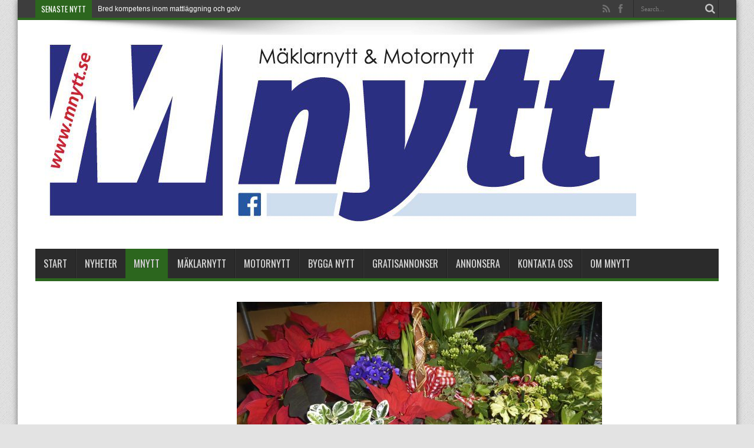

--- FILE ---
content_type: text/html; charset=UTF-8
request_url: https://mnytt.se/2014/12/10/julens-blomsterprakt-star-for-dorren/
body_size: 13319
content:
<!DOCTYPE html>
<html lang="sv-SE" prefix="og: http://ogp.me/ns#">
<head>
<meta charset="UTF-8" />
<link rel="profile" href="https://gmpg.org/xfn/11" />
<link rel="pingback" href="https://mnytt.se/xmlrpc.php" />
<meta name='robots' content='index, follow, max-image-preview:large, max-snippet:-1, max-video-preview:-1' />

	<!-- This site is optimized with the Yoast SEO plugin v21.2 - https://yoast.com/wordpress/plugins/seo/ -->
	<title>Julens blomsterprakt står för dörren &#187; mnytt.se</title>
	<link rel="canonical" href="https://mnytt.se/2014/12/10/julens-blomsterprakt-star-for-dorren/" />
	<meta property="og:locale" content="sv_SE" />
	<meta property="og:type" content="article" />
	<meta property="og:title" content="Julens blomsterprakt står för dörren &#187; mnytt.se" />
	<meta property="og:description" content="Nu råder full verksamhet hos Brickegårdens Växter. Gunilla Nyberg och Sivert Kallbäck, förbereder nu sin adertonde julrusch tillsammans.   Sivert lägger stor vikt vid att köpa hem det allra bästa som går att få i blomväg. Sen ligger ansvaret på Gunilla som med säker hand tillverkar alla grupper från grunden. Beställningarna är många, men det ..." />
	<meta property="og:url" content="https://mnytt.se/2014/12/10/julens-blomsterprakt-star-for-dorren/" />
	<meta property="og:site_name" content="mnytt.se" />
	<meta property="article:publisher" content="https://www.facebook.com/mnytt.se/" />
	<meta property="article:published_time" content="2014-12-10T07:44:54+00:00" />
	<meta property="og:image" content="https://mnytt.se/wp-content/uploads/2017/06/Br2-1.jpg" />
	<meta property="og:image:width" content="1969" />
	<meta property="og:image:height" content="1130" />
	<meta property="og:image:type" content="image/jpeg" />
	<meta name="author" content="alex" />
	<meta name="twitter:card" content="summary_large_image" />
	<meta name="twitter:label1" content="Skriven av" />
	<meta name="twitter:data1" content="alex" />
	<script type="application/ld+json" class="yoast-schema-graph">{"@context":"https://schema.org","@graph":[{"@type":"Article","@id":"https://mnytt.se/2014/12/10/julens-blomsterprakt-star-for-dorren/#article","isPartOf":{"@id":"https://mnytt.se/2014/12/10/julens-blomsterprakt-star-for-dorren/"},"author":{"name":"alex","@id":"https://mnytt.se/#/schema/person/79c43f0e285d4a7a1f7d47674a0eeede"},"headline":"Julens blomsterprakt står för dörren","datePublished":"2014-12-10T07:44:54+00:00","dateModified":"2014-12-10T07:44:54+00:00","mainEntityOfPage":{"@id":"https://mnytt.se/2014/12/10/julens-blomsterprakt-star-for-dorren/"},"wordCount":102,"commentCount":0,"publisher":{"@id":"https://mnytt.se/#organization"},"image":{"@id":"https://mnytt.se/2014/12/10/julens-blomsterprakt-star-for-dorren/#primaryimage"},"thumbnailUrl":"https://mnytt.se/wp-content/uploads/2017/06/Br2-1.jpg","articleSection":["Gröna Guiden","Mnytt"],"inLanguage":"sv-SE","potentialAction":[{"@type":"CommentAction","name":"Comment","target":["https://mnytt.se/2014/12/10/julens-blomsterprakt-star-for-dorren/#respond"]}]},{"@type":"WebPage","@id":"https://mnytt.se/2014/12/10/julens-blomsterprakt-star-for-dorren/","url":"https://mnytt.se/2014/12/10/julens-blomsterprakt-star-for-dorren/","name":"Julens blomsterprakt står för dörren &#187; mnytt.se","isPartOf":{"@id":"https://mnytt.se/#website"},"primaryImageOfPage":{"@id":"https://mnytt.se/2014/12/10/julens-blomsterprakt-star-for-dorren/#primaryimage"},"image":{"@id":"https://mnytt.se/2014/12/10/julens-blomsterprakt-star-for-dorren/#primaryimage"},"thumbnailUrl":"https://mnytt.se/wp-content/uploads/2017/06/Br2-1.jpg","datePublished":"2014-12-10T07:44:54+00:00","dateModified":"2014-12-10T07:44:54+00:00","breadcrumb":{"@id":"https://mnytt.se/2014/12/10/julens-blomsterprakt-star-for-dorren/#breadcrumb"},"inLanguage":"sv-SE","potentialAction":[{"@type":"ReadAction","target":["https://mnytt.se/2014/12/10/julens-blomsterprakt-star-for-dorren/"]}]},{"@type":"ImageObject","inLanguage":"sv-SE","@id":"https://mnytt.se/2014/12/10/julens-blomsterprakt-star-for-dorren/#primaryimage","url":"https://mnytt.se/wp-content/uploads/2017/06/Br2-1.jpg","contentUrl":"https://mnytt.se/wp-content/uploads/2017/06/Br2-1.jpg","width":1969,"height":1130},{"@type":"BreadcrumbList","@id":"https://mnytt.se/2014/12/10/julens-blomsterprakt-star-for-dorren/#breadcrumb","itemListElement":[{"@type":"ListItem","position":1,"name":"Home","item":"https://mnytt.se/"},{"@type":"ListItem","position":2,"name":"Julens blomsterprakt står för dörren"}]},{"@type":"WebSite","@id":"https://mnytt.se/#website","url":"https://mnytt.se/","name":"mnytt.se","description":"Mäklarnytt och Motornytt","publisher":{"@id":"https://mnytt.se/#organization"},"potentialAction":[{"@type":"SearchAction","target":{"@type":"EntryPoint","urlTemplate":"https://mnytt.se/?s={search_term_string}"},"query-input":"required name=search_term_string"}],"inLanguage":"sv-SE"},{"@type":"Organization","@id":"https://mnytt.se/#organization","name":"Mäklarnytt & Motornytt","url":"https://mnytt.se/","logo":{"@type":"ImageObject","inLanguage":"sv-SE","@id":"https://mnytt.se/#/schema/logo/image/","url":"https://mnytt.se/wp-content/uploads/2017/06/cropped-cropped-MNYTT_loggo61.jpg","contentUrl":"https://mnytt.se/wp-content/uploads/2017/06/cropped-cropped-MNYTT_loggo61.jpg","width":1020,"height":328,"caption":"Mäklarnytt & Motornytt"},"image":{"@id":"https://mnytt.se/#/schema/logo/image/"},"sameAs":["https://www.facebook.com/mnytt.se/"]},{"@type":"Person","@id":"https://mnytt.se/#/schema/person/79c43f0e285d4a7a1f7d47674a0eeede","name":"alex","image":{"@type":"ImageObject","inLanguage":"sv-SE","@id":"https://mnytt.se/#/schema/person/image/","url":"https://secure.gravatar.com/avatar/76de85f9ba130ca4493dc2bd4b843e63?s=96&d=mm&r=g","contentUrl":"https://secure.gravatar.com/avatar/76de85f9ba130ca4493dc2bd4b843e63?s=96&d=mm&r=g","caption":"alex"}}]}</script>
	<!-- / Yoast SEO plugin. -->


<link rel='dns-prefetch' href='//fonts.googleapis.com' />
<link rel="alternate" type="application/rss+xml" title="mnytt.se &raquo; Webbflöde" href="https://mnytt.se/feed/" />
<link rel="alternate" type="application/rss+xml" title="mnytt.se &raquo; kommentarsflöde" href="https://mnytt.se/comments/feed/" />
<link rel="alternate" type="application/rss+xml" title="mnytt.se &raquo; Julens blomsterprakt står för dörren kommentarsflöde" href="https://mnytt.se/2014/12/10/julens-blomsterprakt-star-for-dorren/feed/" />
		<!-- This site uses the Google Analytics by ExactMetrics plugin v7.19 - Using Analytics tracking - https://www.exactmetrics.com/ -->
		<!-- Note: ExactMetrics is not currently configured on this site. The site owner needs to authenticate with Google Analytics in the ExactMetrics settings panel. -->
					<!-- No tracking code set -->
				<!-- / Google Analytics by ExactMetrics -->
		<script type="text/javascript">
window._wpemojiSettings = {"baseUrl":"https:\/\/s.w.org\/images\/core\/emoji\/14.0.0\/72x72\/","ext":".png","svgUrl":"https:\/\/s.w.org\/images\/core\/emoji\/14.0.0\/svg\/","svgExt":".svg","source":{"concatemoji":"https:\/\/mnytt.se\/wp-includes\/js\/wp-emoji-release.min.js"}};
/*! This file is auto-generated */
!function(i,n){var o,s,e;function c(e){try{var t={supportTests:e,timestamp:(new Date).valueOf()};sessionStorage.setItem(o,JSON.stringify(t))}catch(e){}}function p(e,t,n){e.clearRect(0,0,e.canvas.width,e.canvas.height),e.fillText(t,0,0);var t=new Uint32Array(e.getImageData(0,0,e.canvas.width,e.canvas.height).data),r=(e.clearRect(0,0,e.canvas.width,e.canvas.height),e.fillText(n,0,0),new Uint32Array(e.getImageData(0,0,e.canvas.width,e.canvas.height).data));return t.every(function(e,t){return e===r[t]})}function u(e,t,n){switch(t){case"flag":return n(e,"\ud83c\udff3\ufe0f\u200d\u26a7\ufe0f","\ud83c\udff3\ufe0f\u200b\u26a7\ufe0f")?!1:!n(e,"\ud83c\uddfa\ud83c\uddf3","\ud83c\uddfa\u200b\ud83c\uddf3")&&!n(e,"\ud83c\udff4\udb40\udc67\udb40\udc62\udb40\udc65\udb40\udc6e\udb40\udc67\udb40\udc7f","\ud83c\udff4\u200b\udb40\udc67\u200b\udb40\udc62\u200b\udb40\udc65\u200b\udb40\udc6e\u200b\udb40\udc67\u200b\udb40\udc7f");case"emoji":return!n(e,"\ud83e\udef1\ud83c\udffb\u200d\ud83e\udef2\ud83c\udfff","\ud83e\udef1\ud83c\udffb\u200b\ud83e\udef2\ud83c\udfff")}return!1}function f(e,t,n){var r="undefined"!=typeof WorkerGlobalScope&&self instanceof WorkerGlobalScope?new OffscreenCanvas(300,150):i.createElement("canvas"),a=r.getContext("2d",{willReadFrequently:!0}),o=(a.textBaseline="top",a.font="600 32px Arial",{});return e.forEach(function(e){o[e]=t(a,e,n)}),o}function t(e){var t=i.createElement("script");t.src=e,t.defer=!0,i.head.appendChild(t)}"undefined"!=typeof Promise&&(o="wpEmojiSettingsSupports",s=["flag","emoji"],n.supports={everything:!0,everythingExceptFlag:!0},e=new Promise(function(e){i.addEventListener("DOMContentLoaded",e,{once:!0})}),new Promise(function(t){var n=function(){try{var e=JSON.parse(sessionStorage.getItem(o));if("object"==typeof e&&"number"==typeof e.timestamp&&(new Date).valueOf()<e.timestamp+604800&&"object"==typeof e.supportTests)return e.supportTests}catch(e){}return null}();if(!n){if("undefined"!=typeof Worker&&"undefined"!=typeof OffscreenCanvas&&"undefined"!=typeof URL&&URL.createObjectURL&&"undefined"!=typeof Blob)try{var e="postMessage("+f.toString()+"("+[JSON.stringify(s),u.toString(),p.toString()].join(",")+"));",r=new Blob([e],{type:"text/javascript"}),a=new Worker(URL.createObjectURL(r),{name:"wpTestEmojiSupports"});return void(a.onmessage=function(e){c(n=e.data),a.terminate(),t(n)})}catch(e){}c(n=f(s,u,p))}t(n)}).then(function(e){for(var t in e)n.supports[t]=e[t],n.supports.everything=n.supports.everything&&n.supports[t],"flag"!==t&&(n.supports.everythingExceptFlag=n.supports.everythingExceptFlag&&n.supports[t]);n.supports.everythingExceptFlag=n.supports.everythingExceptFlag&&!n.supports.flag,n.DOMReady=!1,n.readyCallback=function(){n.DOMReady=!0}}).then(function(){return e}).then(function(){var e;n.supports.everything||(n.readyCallback(),(e=n.source||{}).concatemoji?t(e.concatemoji):e.wpemoji&&e.twemoji&&(t(e.twemoji),t(e.wpemoji)))}))}((window,document),window._wpemojiSettings);
</script>
<!-- mnytt.se is managing ads with Advanced Ads --><script id="area8-ready">
			window.advanced_ads_ready=function(e,a){a=a||"complete";var d=function(e){return"interactive"===a?"loading"!==e:"complete"===e};d(document.readyState)?e():document.addEventListener("readystatechange",(function(a){d(a.target.readyState)&&e()}),{once:"interactive"===a})},window.advanced_ads_ready_queue=window.advanced_ads_ready_queue||[];		</script>
		<style type="text/css">
img.wp-smiley,
img.emoji {
	display: inline !important;
	border: none !important;
	box-shadow: none !important;
	height: 1em !important;
	width: 1em !important;
	margin: 0 0.07em !important;
	vertical-align: -0.1em !important;
	background: none !important;
	padding: 0 !important;
}
</style>
	<link rel='stylesheet' id='wp-block-library-css' href='https://mnytt.se/wp-includes/css/dist/block-library/style.min.css' type='text/css' media='all' />
<style id='classic-theme-styles-inline-css' type='text/css'>
/*! This file is auto-generated */
.wp-block-button__link{color:#fff;background-color:#32373c;border-radius:9999px;box-shadow:none;text-decoration:none;padding:calc(.667em + 2px) calc(1.333em + 2px);font-size:1.125em}.wp-block-file__button{background:#32373c;color:#fff;text-decoration:none}
</style>
<style id='global-styles-inline-css' type='text/css'>
body{--wp--preset--color--black: #000000;--wp--preset--color--cyan-bluish-gray: #abb8c3;--wp--preset--color--white: #ffffff;--wp--preset--color--pale-pink: #f78da7;--wp--preset--color--vivid-red: #cf2e2e;--wp--preset--color--luminous-vivid-orange: #ff6900;--wp--preset--color--luminous-vivid-amber: #fcb900;--wp--preset--color--light-green-cyan: #7bdcb5;--wp--preset--color--vivid-green-cyan: #00d084;--wp--preset--color--pale-cyan-blue: #8ed1fc;--wp--preset--color--vivid-cyan-blue: #0693e3;--wp--preset--color--vivid-purple: #9b51e0;--wp--preset--gradient--vivid-cyan-blue-to-vivid-purple: linear-gradient(135deg,rgba(6,147,227,1) 0%,rgb(155,81,224) 100%);--wp--preset--gradient--light-green-cyan-to-vivid-green-cyan: linear-gradient(135deg,rgb(122,220,180) 0%,rgb(0,208,130) 100%);--wp--preset--gradient--luminous-vivid-amber-to-luminous-vivid-orange: linear-gradient(135deg,rgba(252,185,0,1) 0%,rgba(255,105,0,1) 100%);--wp--preset--gradient--luminous-vivid-orange-to-vivid-red: linear-gradient(135deg,rgba(255,105,0,1) 0%,rgb(207,46,46) 100%);--wp--preset--gradient--very-light-gray-to-cyan-bluish-gray: linear-gradient(135deg,rgb(238,238,238) 0%,rgb(169,184,195) 100%);--wp--preset--gradient--cool-to-warm-spectrum: linear-gradient(135deg,rgb(74,234,220) 0%,rgb(151,120,209) 20%,rgb(207,42,186) 40%,rgb(238,44,130) 60%,rgb(251,105,98) 80%,rgb(254,248,76) 100%);--wp--preset--gradient--blush-light-purple: linear-gradient(135deg,rgb(255,206,236) 0%,rgb(152,150,240) 100%);--wp--preset--gradient--blush-bordeaux: linear-gradient(135deg,rgb(254,205,165) 0%,rgb(254,45,45) 50%,rgb(107,0,62) 100%);--wp--preset--gradient--luminous-dusk: linear-gradient(135deg,rgb(255,203,112) 0%,rgb(199,81,192) 50%,rgb(65,88,208) 100%);--wp--preset--gradient--pale-ocean: linear-gradient(135deg,rgb(255,245,203) 0%,rgb(182,227,212) 50%,rgb(51,167,181) 100%);--wp--preset--gradient--electric-grass: linear-gradient(135deg,rgb(202,248,128) 0%,rgb(113,206,126) 100%);--wp--preset--gradient--midnight: linear-gradient(135deg,rgb(2,3,129) 0%,rgb(40,116,252) 100%);--wp--preset--font-size--small: 13px;--wp--preset--font-size--medium: 20px;--wp--preset--font-size--large: 36px;--wp--preset--font-size--x-large: 42px;--wp--preset--spacing--20: 0.44rem;--wp--preset--spacing--30: 0.67rem;--wp--preset--spacing--40: 1rem;--wp--preset--spacing--50: 1.5rem;--wp--preset--spacing--60: 2.25rem;--wp--preset--spacing--70: 3.38rem;--wp--preset--spacing--80: 5.06rem;--wp--preset--shadow--natural: 6px 6px 9px rgba(0, 0, 0, 0.2);--wp--preset--shadow--deep: 12px 12px 50px rgba(0, 0, 0, 0.4);--wp--preset--shadow--sharp: 6px 6px 0px rgba(0, 0, 0, 0.2);--wp--preset--shadow--outlined: 6px 6px 0px -3px rgba(255, 255, 255, 1), 6px 6px rgba(0, 0, 0, 1);--wp--preset--shadow--crisp: 6px 6px 0px rgba(0, 0, 0, 1);}:where(.is-layout-flex){gap: 0.5em;}:where(.is-layout-grid){gap: 0.5em;}body .is-layout-flow > .alignleft{float: left;margin-inline-start: 0;margin-inline-end: 2em;}body .is-layout-flow > .alignright{float: right;margin-inline-start: 2em;margin-inline-end: 0;}body .is-layout-flow > .aligncenter{margin-left: auto !important;margin-right: auto !important;}body .is-layout-constrained > .alignleft{float: left;margin-inline-start: 0;margin-inline-end: 2em;}body .is-layout-constrained > .alignright{float: right;margin-inline-start: 2em;margin-inline-end: 0;}body .is-layout-constrained > .aligncenter{margin-left: auto !important;margin-right: auto !important;}body .is-layout-constrained > :where(:not(.alignleft):not(.alignright):not(.alignfull)){max-width: var(--wp--style--global--content-size);margin-left: auto !important;margin-right: auto !important;}body .is-layout-constrained > .alignwide{max-width: var(--wp--style--global--wide-size);}body .is-layout-flex{display: flex;}body .is-layout-flex{flex-wrap: wrap;align-items: center;}body .is-layout-flex > *{margin: 0;}body .is-layout-grid{display: grid;}body .is-layout-grid > *{margin: 0;}:where(.wp-block-columns.is-layout-flex){gap: 2em;}:where(.wp-block-columns.is-layout-grid){gap: 2em;}:where(.wp-block-post-template.is-layout-flex){gap: 1.25em;}:where(.wp-block-post-template.is-layout-grid){gap: 1.25em;}.has-black-color{color: var(--wp--preset--color--black) !important;}.has-cyan-bluish-gray-color{color: var(--wp--preset--color--cyan-bluish-gray) !important;}.has-white-color{color: var(--wp--preset--color--white) !important;}.has-pale-pink-color{color: var(--wp--preset--color--pale-pink) !important;}.has-vivid-red-color{color: var(--wp--preset--color--vivid-red) !important;}.has-luminous-vivid-orange-color{color: var(--wp--preset--color--luminous-vivid-orange) !important;}.has-luminous-vivid-amber-color{color: var(--wp--preset--color--luminous-vivid-amber) !important;}.has-light-green-cyan-color{color: var(--wp--preset--color--light-green-cyan) !important;}.has-vivid-green-cyan-color{color: var(--wp--preset--color--vivid-green-cyan) !important;}.has-pale-cyan-blue-color{color: var(--wp--preset--color--pale-cyan-blue) !important;}.has-vivid-cyan-blue-color{color: var(--wp--preset--color--vivid-cyan-blue) !important;}.has-vivid-purple-color{color: var(--wp--preset--color--vivid-purple) !important;}.has-black-background-color{background-color: var(--wp--preset--color--black) !important;}.has-cyan-bluish-gray-background-color{background-color: var(--wp--preset--color--cyan-bluish-gray) !important;}.has-white-background-color{background-color: var(--wp--preset--color--white) !important;}.has-pale-pink-background-color{background-color: var(--wp--preset--color--pale-pink) !important;}.has-vivid-red-background-color{background-color: var(--wp--preset--color--vivid-red) !important;}.has-luminous-vivid-orange-background-color{background-color: var(--wp--preset--color--luminous-vivid-orange) !important;}.has-luminous-vivid-amber-background-color{background-color: var(--wp--preset--color--luminous-vivid-amber) !important;}.has-light-green-cyan-background-color{background-color: var(--wp--preset--color--light-green-cyan) !important;}.has-vivid-green-cyan-background-color{background-color: var(--wp--preset--color--vivid-green-cyan) !important;}.has-pale-cyan-blue-background-color{background-color: var(--wp--preset--color--pale-cyan-blue) !important;}.has-vivid-cyan-blue-background-color{background-color: var(--wp--preset--color--vivid-cyan-blue) !important;}.has-vivid-purple-background-color{background-color: var(--wp--preset--color--vivid-purple) !important;}.has-black-border-color{border-color: var(--wp--preset--color--black) !important;}.has-cyan-bluish-gray-border-color{border-color: var(--wp--preset--color--cyan-bluish-gray) !important;}.has-white-border-color{border-color: var(--wp--preset--color--white) !important;}.has-pale-pink-border-color{border-color: var(--wp--preset--color--pale-pink) !important;}.has-vivid-red-border-color{border-color: var(--wp--preset--color--vivid-red) !important;}.has-luminous-vivid-orange-border-color{border-color: var(--wp--preset--color--luminous-vivid-orange) !important;}.has-luminous-vivid-amber-border-color{border-color: var(--wp--preset--color--luminous-vivid-amber) !important;}.has-light-green-cyan-border-color{border-color: var(--wp--preset--color--light-green-cyan) !important;}.has-vivid-green-cyan-border-color{border-color: var(--wp--preset--color--vivid-green-cyan) !important;}.has-pale-cyan-blue-border-color{border-color: var(--wp--preset--color--pale-cyan-blue) !important;}.has-vivid-cyan-blue-border-color{border-color: var(--wp--preset--color--vivid-cyan-blue) !important;}.has-vivid-purple-border-color{border-color: var(--wp--preset--color--vivid-purple) !important;}.has-vivid-cyan-blue-to-vivid-purple-gradient-background{background: var(--wp--preset--gradient--vivid-cyan-blue-to-vivid-purple) !important;}.has-light-green-cyan-to-vivid-green-cyan-gradient-background{background: var(--wp--preset--gradient--light-green-cyan-to-vivid-green-cyan) !important;}.has-luminous-vivid-amber-to-luminous-vivid-orange-gradient-background{background: var(--wp--preset--gradient--luminous-vivid-amber-to-luminous-vivid-orange) !important;}.has-luminous-vivid-orange-to-vivid-red-gradient-background{background: var(--wp--preset--gradient--luminous-vivid-orange-to-vivid-red) !important;}.has-very-light-gray-to-cyan-bluish-gray-gradient-background{background: var(--wp--preset--gradient--very-light-gray-to-cyan-bluish-gray) !important;}.has-cool-to-warm-spectrum-gradient-background{background: var(--wp--preset--gradient--cool-to-warm-spectrum) !important;}.has-blush-light-purple-gradient-background{background: var(--wp--preset--gradient--blush-light-purple) !important;}.has-blush-bordeaux-gradient-background{background: var(--wp--preset--gradient--blush-bordeaux) !important;}.has-luminous-dusk-gradient-background{background: var(--wp--preset--gradient--luminous-dusk) !important;}.has-pale-ocean-gradient-background{background: var(--wp--preset--gradient--pale-ocean) !important;}.has-electric-grass-gradient-background{background: var(--wp--preset--gradient--electric-grass) !important;}.has-midnight-gradient-background{background: var(--wp--preset--gradient--midnight) !important;}.has-small-font-size{font-size: var(--wp--preset--font-size--small) !important;}.has-medium-font-size{font-size: var(--wp--preset--font-size--medium) !important;}.has-large-font-size{font-size: var(--wp--preset--font-size--large) !important;}.has-x-large-font-size{font-size: var(--wp--preset--font-size--x-large) !important;}
.wp-block-navigation a:where(:not(.wp-element-button)){color: inherit;}
:where(.wp-block-post-template.is-layout-flex){gap: 1.25em;}:where(.wp-block-post-template.is-layout-grid){gap: 1.25em;}
:where(.wp-block-columns.is-layout-flex){gap: 2em;}:where(.wp-block-columns.is-layout-grid){gap: 2em;}
.wp-block-pullquote{font-size: 1.5em;line-height: 1.6;}
</style>
<link rel='stylesheet' id='SFSImainCss-css' href='https://mnytt.se/wp-content/plugins/ultimate-social-media-icons/css/sfsi-style.css' type='text/css' media='all' />
<link rel='stylesheet' id='wpcloudy-css' href='https://mnytt.se/wp-content/plugins/wp-cloudy/css/wpcloudy.min.css' type='text/css' media='all' />
<link rel='stylesheet' id='tie-style-css' href='https://mnytt.se/wp-content/themes/jarida/style.css' type='text/css' media='all' />
<link rel='stylesheet' id='Oswald-css' href='https://fonts.googleapis.com/css?family=Oswald%3Aregular%2C700&#038;subset=latin%2Clatin-ext' type='text/css' media='all' />
<script type='text/javascript' src='https://mnytt.se/wp-includes/js/jquery/jquery.min.js' id='jquery-core-js'></script>
<script type='text/javascript' src='https://mnytt.se/wp-includes/js/jquery/jquery-migrate.min.js' id='jquery-migrate-js'></script>
<script type='text/javascript' id='advanced-ads-advanced-js-js-extra'>
/* <![CDATA[ */
var advads_options = {"blog_id":"1","privacy":{"enabled":false,"state":"not_needed"}};
/* ]]> */
</script>
<script type='text/javascript' src='https://mnytt.se/wp-content/plugins/advanced-ads/public/assets/js/advanced.min.js' id='advanced-ads-advanced-js-js'></script>
<link rel="https://api.w.org/" href="https://mnytt.se/wp-json/" /><link rel="alternate" type="application/json" href="https://mnytt.se/wp-json/wp/v2/posts/3264" /><link rel="EditURI" type="application/rsd+xml" title="RSD" href="https://mnytt.se/xmlrpc.php?rsd" />
<link rel="alternate" type="application/json+oembed" href="https://mnytt.se/wp-json/oembed/1.0/embed?url=https%3A%2F%2Fmnytt.se%2F2014%2F12%2F10%2Fjulens-blomsterprakt-star-for-dorren%2F" />
<link rel="alternate" type="text/xml+oembed" href="https://mnytt.se/wp-json/oembed/1.0/embed?url=https%3A%2F%2Fmnytt.se%2F2014%2F12%2F10%2Fjulens-blomsterprakt-star-for-dorren%2F&#038;format=xml" />
<meta name="follow.[base64]" content="RFBVVCzJCNZcPyWawL3w"/><script type="text/javascript">
		var advadsCfpQueue = [];
		var advadsCfpAd = function( adID ){
			if ( 'undefined' == typeof advadsProCfp ) { advadsCfpQueue.push( adID ) } else { advadsProCfp.addElement( adID ) }
		};
		</script>
		<link rel="shortcut icon" href="https://mnytt.se/wp-content/uploads/2017/06/favicon.ico" title="Favicon" /><!--[if IE]>
<script type="text/javascript">jQuery(document).ready(function (){ jQuery(".menu-item").has("ul").children("a").attr("aria-haspopup", "true");});</script>
<![endif]-->
<!--[if lt IE 9]>
<script src="https://mnytt.se/wp-content/themes/jarida/js/html5.js"></script>
<script src="https://mnytt.se/wp-content/themes/jarida/js/selectivizr-min.js"></script>
<![endif]-->
<!--[if IE 8]>
<link rel="stylesheet" type="text/css" media="all" href="https://mnytt.se/wp-content/themes/jarida/css/ie8.css" />
<![endif]-->
<meta http-equiv="X-UA-Compatible" content="IE=edge,chrome=1" />
<meta name="viewport" content="width=device-width, initial-scale=1, maximum-scale=1, user-scalable=no" />
<style type="text/css" media="screen">

body {
 background-color: #e3e3e3 !important;  background-image : url(https://mnytt.se/wp-content/themes/jarida/images/patterns/body-bg1.png);background-position: top center;
}
		#main-nav ul li.current-menu-item a,
	#main-nav ul li.current-menu-item a:hover,
	#main-nav ul li.current-menu-parent a,
	#main-nav ul li.current-menu-parent a:hover,
	#main-nav ul li.current-page-ancestor a,
	#main-nav ul li.current-page-ancestor a:hover,
	.pagination span.current,
	.ei-slider-thumbs li.ei-slider-element,
	.breaking-news span,
	.ei-title h2,h2.cat-box-title,
	a.more-link,.scroll-nav a,
	.flex-direction-nav a,
	.tagcloud a:hover,
	#tabbed-widget ul.tabs li.active a,
	.slider-caption h2, .full-width .content .slider-caption h2,
	.review-percentage .review-item span span,.review-final-score,
	.woocommerce span.onsale, .woocommerce-page span.onsale ,
	.woocommerce .widget_price_filter .ui-slider .ui-slider-handle, .woocommerce-page .widget_price_filter .ui-slider .ui-slider-handle,
	.button,a.button,#main-content input[type="submit"],#main-content input[type="submit"]:focus, span.onsale,
	.mejs-container .mejs-controls .mejs-time-rail .mejs-time-current,
	#reading-position-indicator {
		background-color:#cd2121 !important;
	}
	::-webkit-scrollbar-thumb{background-color:#cd2121 !important;}
	#main-nav,.top-nav {border-bottom-color: #cd2121;}
	.cat-box , .footer-bottom .container{border-top-color: #cd2121;}
a {
	color: #333333;	}
a:hover {
	color: #000000;	}
::-moz-selection { background: #595959;}
::selection { background: #595959; }
.top-nav, .top-nav ul ul {background-color:#3d3d3d;}
.top-nav ul li a , .top-nav ul ul a {
	color: #fcfcfc !important;	text-shadow: 0 1px 1px #3d3d3d !important;}
.top-nav ul li a:hover, .top-nav ul li:hover > a, .top-nav ul :hover > a , .top-nav ul li.current-menu-item a  {
	color: #ededed !important;	text-shadow: 0 1px 1px #595959 !important;}
#main-nav, #main-nav ul ul, #main-nav ul li.mega-menu .mega-menu-block {background-color:#2b2b2b !important;;}
#main-nav ul li a , #main-nav ul ul a , #main-nav ul.sub-menu a {
	color: #dbdbdb !important;	text-shadow: 0 1px 1px #474747 !important;}
#main-nav ul li a:hover, #main-nav ul li:hover > a, #main-nav ul :hover > a , #main-nav  ul ul li:hover > a, #main-nav  ul ul :hover > a  {
	color: #ffffff !important;	text-shadow: 0 1px 1px #000000 !important;}
#main-nav ul li.current-menu-item a  {
	color: #ffffff !important;	text-shadow: 0 1px 1px #000000 !important;}

	#main-nav ul li.current-menu-item a,
	#main-nav ul li.current-menu-item a:hover,
	#main-nav ul li.current-menu-parent a,
	#main-nav ul li.current-menu-parent a:hover,
	#main-nav ul li.current-page-ancestor a,
	#main-nav ul li.current-page-ancestor a:hover,
	.pagination span.current,
	.ei-slider-thumbs li.ei-slider-element,
	.breaking-news span,
	.ei-title h2,h2.cat-box-title,
	a.more-link,.scroll-nav a,
	.flex-direction-nav a,
	.tagcloud a:hover,
	#tabbed-widget ul.tabs li.active a,
	.slider-caption h2, .full-width .content .slider-caption h2,
	.review-percentage .review-item span span,.review-final-score,
	.woocommerce span.onsale, .woocommerce-page span.onsale ,
	.woocommerce .widget_price_filter .ui-slider .ui-slider-handle, .woocommerce-page .widget_price_filter .ui-slider .ui-slider-handle,
	.button,a.button,#main-content input[type="submit"],#main-content input[type="submit"]:focus, span.onsale,
	.mejs-container .mejs-controls .mejs-time-rail .mejs-time-current,
	#reading-position-indicator {
		background-color:#2c661e !important;
	}
	::-webkit-scrollbar-thumb{background-color:#2c661e !important;}
	#main-nav,.top-nav {border-bottom-color: #2c661e;}
	.cat-box , .footer-bottom .container{border-top-color: #2c661e;}
.page-title {
display: none;
}

</style>

<meta name="generator" content="Elementor 3.16.4; features: e_dom_optimization, e_optimized_assets_loading, e_optimized_css_loading, e_font_icon_svg, additional_custom_breakpoints; settings: css_print_method-external, google_font-enabled, font_display-auto">
</head>
<body data-rsssl=1 id="top" class="post-template-default single single-post postid-3264 single-format-standard sfsi_actvite_theme_default elementor-default elementor-kit-13998 aa-prefix-area8-">
	<div class="background-cover"></div>
	<div class="wrapper animated">
				<div class="top-nav fade-in animated1 head_brnews">
			<div class="container">
				<div class="search-block">
					<form method="get" id="searchform" action="https://mnytt.se/">
						<button class="search-button" type="submit" value="Search"></button>
						<input type="text" id="s" name="s" value="Search..." onfocus="if (this.value == 'Search...') {this.value = '';}" onblur="if (this.value == '') {this.value = 'Search...';}"  />
					</form>
				</div><!-- .search-block /-->
						<div class="social-icons icon_flat">
		<a class="tooldown" title="Rss" href="https://mnytt.se/feed/" target="_blank"><i class="tieicon-rss"></i></a><a class="tooldown" title="Facebook" href="https://www.facebook.com/MNytt-östra-Värmlands-största-mäklar-och-motortidning-239236126114215" target="_blank"><i class="tieicon-facebook"></i></a>	</div>


					
	<div class="breaking-news">
		<span>Senaste nytt</span>
				
					<ul>
							<li><a href="https://mnytt.se/2026/01/29/bred-kompetens-inom-mattlaggning-och-golv/" title="Bred kompetens inom mattläggning och golv">Bred kompetens inom mattläggning och golv</a></li>
							<li><a href="https://mnytt.se/2026/01/29/rymdsagans-foremal-kan-na-galaktiska-priser/" title="Rymdsagans föremål kan nå galaktiska priser">Rymdsagans föremål kan nå galaktiska priser</a></li>
							<li><a href="https://mnytt.se/2026/01/28/karlskogas-nya-forskola-ar-invigd/" title="Karlskogas nya förskola är invigd">Karlskogas nya förskola är invigd</a></li>
							<li><a href="https://mnytt.se/2026/01/27/kordelux-bjuder-pa-schlagershow-med-extra-allt/" title="Kördelux bjuder på schlagershow med extra allt">Kördelux bjuder på schlagershow med extra allt</a></li>
							<li><a href="https://mnytt.se/2026/01/22/filosofisk-konst-pa-galleri-kvadraten/" title="Filosofisk konst på Galleri Kvadraten">Filosofisk konst på Galleri Kvadraten</a></li>
							<li><a href="https://mnytt.se/2025/12/29/nyarskronika-det-blev-ett-kentar-igen/" title="Nyårskrönika: Det blev ett Kentår igen">Nyårskrönika: Det blev ett Kentår igen</a></li>
							<li><a href="https://mnytt.se/2025/12/11/kvinnojouren-redo-for-hogtiderna-for-manga-har-ar-det-basta-julen-nagonsin/" title="Kvinnojouren redo för högtiderna: ”För många här är det bästa julen någonsin”">Kvinnojouren redo för högtiderna: ”För många här är det bästa julen någonsin”</a></li>
							<li><a href="https://mnytt.se/2025/12/11/hoppas-hitta-ratt-person-for-att-driva-roser-plat-vidarefinns-stor-potential/" title="Hoppas hitta rätt person för att driva Roser &#038; Plåt vidare:&#8221;Finns stor potential&#8221;">Hoppas hitta rätt person för att driva Roser &#038; Plåt vidare:&#8221;Finns stor potential&#8221;</a></li>
						</ul>
					
						<script type="text/javascript">
			jQuery(document).ready(function(){
								jQuery('.breaking-news ul').innerfade({animationtype: 'fade', speed: 750 , timeout: 3500});
							});
		</script>
	</div> <!-- .breaking-news -->				
			</div>
		</div><!-- .top-menu /-->
		
		<div class="container">
		<header id="theme-header">
		<div class="header-content fade-in animated1">
			<div class="logo">
			<h2>								<a title="mnytt.se" href="https://mnytt.se/">
					<img src="https://mnytt.se/wp-content/uploads/2017/06/cropped-cropped-MNYTT_loggo61-1.jpg" alt="mnytt.se" /><strong>mnytt.se Mäklarnytt och Motornytt</strong>
				</a>
			</h2>			</div><!-- .logo /-->
<script type="text/javascript">
jQuery(document).ready(function($) {
	var retina = window.devicePixelRatio > 1 ? true : false;
	if(retina) {
       	jQuery('#theme-header .logo img').attr('src', 'https://mnytt.se/wp-content/uploads/2017/06/cropped-cropped-MNYTT_loggo61-1.jpg');
       	jQuery('#theme-header .logo img').attr('width', '120px');
       	jQuery('#theme-header .logo img').attr('height', '120px');
	}
});
</script>
						<div class="clear"></div>
		</div>
									<nav id="main-nav" class="fade-in animated2 fixed-enabled">
				<div class="container">
				<div class="main-menu"><ul id="menu-huvudmeny" class="menu"><li id="menu-item-5482" class="menu-item  menu-item-type-custom  menu-item-object-custom  menu-item-home"><a href="https://mnytt.se/">Start</a></li>
<li id="menu-item-5485" class="menu-item  menu-item-type-taxonomy  menu-item-object-category"><a href="https://mnytt.se/category/nyheter/">nyheter</a></li>
<li id="menu-item-5483" class="menu-item  menu-item-type-taxonomy  menu-item-object-category  current-post-ancestor  current-menu-parent  current-post-parent"><a href="https://mnytt.se/category/mnytt/">Mnytt</a></li>
<li id="menu-item-5486" class="menu-item  menu-item-type-taxonomy  menu-item-object-category"><a href="https://mnytt.se/category/maklarnytt/">Mäklarnytt</a></li>
<li id="menu-item-5484" class="menu-item  menu-item-type-taxonomy  menu-item-object-category"><a href="https://mnytt.se/category/motornytt/">Motornytt</a></li>
<li id="menu-item-5487" class="menu-item  menu-item-type-taxonomy  menu-item-object-category"><a href="https://mnytt.se/category/bygga-nytt/">Bygga Nytt</a></li>
<li id="menu-item-24309" class="menu-item  menu-item-type-post_type  menu-item-object-page"><a href="https://mnytt.se/gratisannonser/">Gratisannonser</a></li>
<li id="menu-item-24308" class="menu-item  menu-item-type-post_type  menu-item-object-page"><a href="https://mnytt.se/annonsera/">Annonsera</a></li>
<li id="menu-item-24311" class="menu-item  menu-item-type-post_type  menu-item-object-page"><a href="https://mnytt.se/kontakta-oss/">Kontakta oss</a></li>
<li id="menu-item-24310" class="menu-item  menu-item-type-post_type  menu-item-object-page"><a href="https://mnytt.se/om-mnytt/">Om Mnytt</a></li>
</ul></div>				</div>
			</nav><!-- .main-nav /-->
		</header><!-- #header /-->

	<div id="main-content" class="container fade-in animated3 sidebar-narrow-right">
<div class="content-wrap">
	<div class="content">
		
		
		
		
		<article id="the-post" class="post-listing post-3264 post type-post status-publish format-standard has-post-thumbnail hentry category-grona-guiden category-mnytt">
					<div class="single-post-thumb">
			 <img width="620" height="330" src="https://mnytt.se/wp-content/uploads/2017/06/Br2-1-620x330.jpg" class="attachment-slider size-slider wp-post-image" alt="" decoding="async" fetchpriority="high" srcset="https://mnytt.se/wp-content/uploads/2017/06/Br2-1-620x330.jpg 620w, https://mnytt.se/wp-content/uploads/2017/06/Br2-1-300x160.jpg 300w" sizes="(max-width: 620px) 100vw, 620px" />		</div>
		

			<div class="post-inner">
				<h1 class="name post-title entry-title" itemprop="itemReviewed" itemscope itemtype="http://schema.org/Thing"><span itemprop="name">Julens blomsterprakt står för dörren</span></h1>

						
<p class="post-meta">
	
	
		
	 <span class="tie-date">10 december, 2014</span>	
<span class="post-views">1,371 Views</span> </p>
<div class="clear"></div>
				<div class="entry">
					
					<p><strong>Nu råder full verksamhet hos Brickegårdens Växter. Gunilla Nyberg och Sivert Kallbäck, förbereder nu sin adertonde julrusch tillsammans.  </strong></p>
<p>Sivert lägger stor vikt vid att köpa hem det allra bästa som går att få i blomväg. Sen ligger ansvaret på Gunilla som med säker hand tillverkar alla grupper från grunden. Beställningarna är många, men det skall alltid finnas ett rikt utbud för kunderna att välja bland.</p>
<p><a href="https://www.mnytt.se/wp-content/uploads/2014/12/Br1.jpg"><img decoding="async" class="alignleft wp-image-1412 size-medium" src="https://www.mnytt.se/wp-content/uploads/2014/12/Br1-254x300.jpg" alt="Br1" width="254" height="300" /></a></p>
<p>&nbsp;</p>
<p>&nbsp;</p>
<p>&nbsp;</p>
<p>&nbsp;</p>
<p>&nbsp;</p>
<p>&nbsp;</p>
<p>&nbsp;</p>
<p>&nbsp;</p>
<p><em>av Marita Olén Widenberg</em></p>
<div class='sfsiaftrpstwpr'><div class='sfsi_responsive_icons sfsi-mouseOver-effect sfsi-mouseOver-effect-fade_in' style='display:block;margin-top:0px; margin-bottom: 0px; width:100%' data-icon-width-type='Fixed icon width' data-icon-width-size='160' data-edge-type='Round' data-edge-radius='5'  ><div class='sfsi_icons_container sfsi_responsive_without_counter_icons sfsi_small_button_container sfsi_icons_container_box_fixed_container ' style='width:auto; text-align:center;' ><a target='_blank' href='https://www.facebook.com/sharer/sharer.php?u=https%3A%2F%2Fmnytt.se%2F2014%2F12%2F10%2Fjulens-blomsterprakt-star-for-dorren%2F' style='display:inline-flex;text-align:center;margin-left:10px; ' class=sfsi_responsive_fixed_width ><div class='sfsi_responsive_icon_item_container sfsi_responsive_icon_facebook_container sfsi_small_button sfsi_responsive_icon_gradient sfsi_centered_icon' style=' border-radius:5px; width:160px; ' ><img style='max-height: 25px;display:unset;margin:0' class='sfsi_wicon' alt='facebook' src='https://mnytt.se/wp-content/plugins/ultimate-social-media-icons/images/responsive-icon/facebook.svg'><span style='color:#fff'>Dela på Facebook</span></div></a><a target='_blank' href='https://twitter.com/intent/tweet?text=Hey%2C+check+out+this+cool+site+I+found%3A+www.yourname.com+%23Topic+via%40my_twitter_name&url=https%3A%2F%2Fmnytt.se%2F2014%2F12%2F10%2Fjulens-blomsterprakt-star-for-dorren%2F' style='display:inline-flex;text-align:center;margin-left:10px; ' class=sfsi_responsive_fixed_width ><div class='sfsi_responsive_icon_item_container sfsi_responsive_icon_twitter_container sfsi_small_button sfsi_responsive_icon_gradient sfsi_centered_icon' style=' border-radius:5px; width:160px; ' ><img style='max-height: 25px;display:unset;margin:0' class='sfsi_wicon' alt='Twitter' src='https://mnytt.se/wp-content/plugins/ultimate-social-media-icons/images/responsive-icon/Twitter.svg'><span style='color:#fff'>Twittra</span></div></a><a target='_blank' href='https://api.follow.it/widgets/icon/[base64]/OA==/' style='display:inline-flex;text-align:center;margin-left:10px; ' class=sfsi_responsive_fixed_width ><div class='sfsi_responsive_icon_item_container sfsi_responsive_icon_follow_container sfsi_small_button sfsi_responsive_icon_gradient sfsi_centered_icon' style=' border-radius:5px; width:160px; ' ><img style='max-height: 25px;display:unset;margin:0' class='sfsi_wicon' alt='Follow' src='https://mnytt.se/wp-content/plugins/ultimate-social-media-icons/images/responsive-icon/Follow.png'><span style='color:#fff'>E-post</span></div></a></div></div></div><!--end responsive_icons-->					
					
									</div><!-- .entry /-->
								<span style="display:none" class="updated">2014-12-10</span>
								<div style="display:none" class="vcard author" itemprop="author" itemscope itemtype="http://schema.org/Person"><strong class="fn" itemprop="name"><a href="https://mnytt.se/author/alex/" title="Inlägg av alex" rel="author">alex</a></strong></div>
				
				
			</div><!-- .post-inner -->
		</article><!-- .post-listing -->
		

		
		
		
			<section id="related_posts">
		<div class="block-head">
			<h3>Liknande artiklar</h3><div class="stripe-line"></div>
		</div>
		<div class="post-listing">
						<div class="related-item">
							
				<div class="post-thumbnail">
					<a href="https://mnytt.se/2026/01/29/bred-kompetens-inom-mattlaggning-och-golv/" title="Permalink to Bred kompetens inom mattläggning och golv" rel="bookmark">
						<img width="300" height="160" src="https://mnytt.se/wp-content/uploads/2026/01/IMG_7110-kopia-1-300x160.jpg" class="attachment-tie-large size-tie-large wp-post-image" alt="" decoding="async" srcset="https://mnytt.se/wp-content/uploads/2026/01/IMG_7110-kopia-1-300x160.jpg 300w, https://mnytt.se/wp-content/uploads/2026/01/IMG_7110-kopia-1-620x330.jpg 620w" sizes="(max-width: 300px) 100vw, 300px" />											</a>
				</div><!-- post-thumbnail /-->
							
				<h3><a href="https://mnytt.se/2026/01/29/bred-kompetens-inom-mattlaggning-och-golv/" title="Permalink to Bred kompetens inom mattläggning och golv" rel="bookmark">Bred kompetens inom mattläggning och golv</a></h3>
				<p class="post-meta"><span class="tie-date">29 januari, 2026</span></p>
			</div>
						<div class="related-item">
							
				<div class="post-thumbnail">
					<a href="https://mnytt.se/2026/01/28/krutfabrik-kan-byggas-i-bjorneborg/" title="Permalink to Krutfabrik kan byggas i Björneborg" rel="bookmark">
						<img width="300" height="160" src="https://mnytt.se/wp-content/uploads/2026/01/Krut-300x160.png" class="attachment-tie-large size-tie-large wp-post-image" alt="" decoding="async" loading="lazy" srcset="https://mnytt.se/wp-content/uploads/2026/01/Krut-300x160.png 300w, https://mnytt.se/wp-content/uploads/2026/01/Krut-620x330.png 620w" sizes="(max-width: 300px) 100vw, 300px" />											</a>
				</div><!-- post-thumbnail /-->
							
				<h3><a href="https://mnytt.se/2026/01/28/krutfabrik-kan-byggas-i-bjorneborg/" title="Permalink to Krutfabrik kan byggas i Björneborg" rel="bookmark">Krutfabrik kan byggas i Björneborg</a></h3>
				<p class="post-meta"><span class="tie-date">28 januari, 2026</span></p>
			</div>
						<div class="related-item">
							
				<div class="post-thumbnail">
					<a href="https://mnytt.se/2026/01/28/karlskogas-nya-forskola-ar-invigd/" title="Permalink to Karlskogas nya förskola är invigd" rel="bookmark">
						<img width="300" height="160" src="https://mnytt.se/wp-content/uploads/2026/01/IMG_7069-kopia-300x160.jpg" class="attachment-tie-large size-tie-large wp-post-image" alt="" decoding="async" loading="lazy" srcset="https://mnytt.se/wp-content/uploads/2026/01/IMG_7069-kopia-300x160.jpg 300w, https://mnytt.se/wp-content/uploads/2026/01/IMG_7069-kopia-620x330.jpg 620w" sizes="(max-width: 300px) 100vw, 300px" />											</a>
				</div><!-- post-thumbnail /-->
							
				<h3><a href="https://mnytt.se/2026/01/28/karlskogas-nya-forskola-ar-invigd/" title="Permalink to Karlskogas nya förskola är invigd" rel="bookmark">Karlskogas nya förskola är invigd</a></h3>
				<p class="post-meta"><span class="tie-date">28 januari, 2026</span></p>
			</div>
						<div class="clear"></div>
		</div>
	</section>
	
		
				<div id="comments">



	<div id="respond" class="comment-respond">
		<h3 id="reply-title" class="comment-reply-title">Leave a Reply <small><a rel="nofollow" id="cancel-comment-reply-link" href="/2014/12/10/julens-blomsterprakt-star-for-dorren/#respond" style="display:none;">Cancel reply</a></small></h3><p class="must-log-in">You must be <a href="https://mnytt.se/wp-login.php?redirect_to=https%3A%2F%2Fmnytt.se%2F2014%2F12%2F10%2Fjulens-blomsterprakt-star-for-dorren%2F">logged in</a> to post a comment.</p>	</div><!-- #respond -->
	
</div><!-- #comments -->

	</div><!-- .content -->
<aside class="sidebar-narrow">
</aside>
</div> <!-- .content-wrap -->
<aside class="sidebar">
</aside>
<div class="clear"></div>		<div class="clear"></div>
	</div><!-- .container /-->

		</div><!-- .container -->

	<footer id="theme-footer" class="fade-in animated4">
	<div id="footer-widget-area" class="footer-3c container">

	
	

	
	
	</div><!-- #footer-widget-area -->
	<div class="clear"></div>
</footer><!-- .Footer /-->
	<div class="clear"></div>
	<div class="footer-bottom fade-in animated4">
		<div class="container">
						<div class="alignleft">
			Hemsidan skapad av <a href="https://www.area81.se">Area81.se</a>			</div>
		</div><!-- .Container -->
	</div><!-- .Footer bottom -->

</div><!-- .Wrapper -->
	<div id="topcontrol" class="tieicon-up-open" title="Scroll To Top"></div>
<div id="fb-root"></div>
			<!--facebook like and share js -->
			<div id="fb-root"></div>
			<script>
				(function(d, s, id) {
					var js, fjs = d.getElementsByTagName(s)[0];
					if (d.getElementById(id)) return;
					js = d.createElement(s);
					js.id = id;
					js.src = "//connect.facebook.net/en_US/sdk.js#xfbml=1&version=v2.5";
					fjs.parentNode.insertBefore(js, fjs);
				}(document, 'script', 'facebook-jssdk'));
			</script>
		<script>
window.addEventListener('sfsi_functions_loaded', function() {
    if (typeof sfsi_responsive_toggle == 'function') {
        sfsi_responsive_toggle(0);
        // console.log('sfsi_responsive_toggle');

    }
})
</script>
    <script>
        window.addEventListener('sfsi_functions_loaded', function() {
            if (typeof sfsi_plugin_version == 'function') {
                sfsi_plugin_version(2.77);
            }
        });

        function sfsi_processfurther(ref) {
            var feed_id = '[base64]';
            var feedtype = 8;
            var email = jQuery(ref).find('input[name="email"]').val();
            var filter = /^([a-zA-Z0-9_\.\-])+\@(([a-zA-Z0-9\-])+\.)+([a-zA-Z0-9]{2,4})+$/;
            if ((email != "Enter your email") && (filter.test(email))) {
                if (feedtype == "8") {
                    var url = "https://api.follow.it/subscription-form/" + feed_id + "/" + feedtype;
                    window.open(url, "popupwindow", "scrollbars=yes,width=1080,height=760");
                    return true;
                }
            } else {
                alert("Please enter email address");
                jQuery(ref).find('input[name="email"]').focus();
                return false;
            }
        }
    </script>
    <style type="text/css" aria-selected="true">
        .sfsi_subscribe_Popinner {
            width: 100% !important;

            height: auto !important;

            padding: 18px 0px !important;

            background-color: #ffffff !important;
        }
        .sfsi_subscribe_Popinner form {
            margin: 0 20px !important;
        }
        .sfsi_subscribe_Popinner h5 {
            font-family: Helvetica,Arial,sans-serif !important;

            font-weight: bold !important;

            color: #000000 !important;

            font-size: 16px !important;

            text-align: center !important;
            margin: 0 0 10px !important;
            padding: 0 !important;
        }
        .sfsi_subscription_form_field {
            margin: 5px 0 !important;
            width: 100% !important;
            display: inline-flex;
            display: -webkit-inline-flex;
        }

        .sfsi_subscription_form_field input {
            width: 100% !important;
            padding: 10px 0px !important;
        }

        .sfsi_subscribe_Popinner input[type=email] {
            font-family: Helvetica,Arial,sans-serif !important;

            font-style: normal !important;

            color:  !important;

            font-size: 14px !important;

            text-align: center !important;
        }

        .sfsi_subscribe_Popinner input[type=email]::-webkit-input-placeholder {

            font-family: Helvetica,Arial,sans-serif !important;

            font-style: normal !important;

            color:  !important;

            font-size: 14px !important;

            text-align: center !important;
        }
        .sfsi_subscribe_Popinner input[type=email]:-moz-placeholder {
            /* Firefox 18- */

            font-family: Helvetica,Arial,sans-serif !important;

            font-style: normal !important;

            color:  !important;

            font-size: 14px !important;

            text-align: center !important;

        }

        .sfsi_subscribe_Popinner input[type=email]::-moz-placeholder {
            /* Firefox 19+ */
            font-family: Helvetica,Arial,sans-serif !important;

            font-style: normal !important;

            color:  !important;

            font-size: 14px !important;

            text-align: center !important;

        }

        .sfsi_subscribe_Popinner input[type=email]:-ms-input-placeholder {
            font-family: Helvetica,Arial,sans-serif !important;

            font-style: normal !important;

            color:  !important;

            font-size: 14px !important;

            text-align: center !important;
        }

        .sfsi_subscribe_Popinner input[type=submit] {
            font-family: Helvetica,Arial,sans-serif !important;

            font-weight: bold !important;

            color: #000000 !important;

            font-size: 16px !important;

            text-align: center !important;

            background-color: #dedede !important;
        }

        .sfsi_shortcode_container {
            float: left;
        }

        .sfsi_shortcode_container .norm_row .sfsi_wDiv {
            position: relative !important;
        }

        .sfsi_shortcode_container .sfsi_holders {
            display: none;
        }

            </style>

<script type='text/javascript' src='https://mnytt.se/wp-includes/js/jquery/ui/core.min.js' id='jquery-ui-core-js'></script>
<script type='text/javascript' src='https://mnytt.se/wp-content/plugins/ultimate-social-media-icons/js/shuffle/modernizr.custom.min.js' id='SFSIjqueryModernizr-js'></script>
<script type='text/javascript' src='https://mnytt.se/wp-content/plugins/ultimate-social-media-icons/js/shuffle/jquery.shuffle.min.js' id='SFSIjqueryShuffle-js'></script>
<script type='text/javascript' src='https://mnytt.se/wp-content/plugins/ultimate-social-media-icons/js/shuffle/random-shuffle-min.js' id='SFSIjqueryrandom-shuffle-js'></script>
<script type='text/javascript' id='SFSICustomJs-js-extra'>
/* <![CDATA[ */
var sfsi_icon_ajax_object = {"ajax_url":"https:\/\/mnytt.se\/wp-admin\/admin-ajax.php","plugin_url":"https:\/\/mnytt.se\/wp-content\/plugins\/ultimate-social-media-icons\/"};
/* ]]> */
</script>
<script type='text/javascript' src='https://mnytt.se/wp-content/plugins/ultimate-social-media-icons/js/custom.js' id='SFSICustomJs-js'></script>
<script type='text/javascript' id='wpc-ajax-js-extra'>
/* <![CDATA[ */
var wpcAjax = {"wpc_nonce":"9542c02202","wpc_url":"https:\/\/mnytt.se\/wp-admin\/admin-ajax.php?lang=sv"};
/* ]]> */
</script>
<script type='text/javascript' src='https://mnytt.se/wp-content/plugins/wp-cloudy/js/wp-cloudy-ajax.js' id='wpc-ajax-js'></script>
<script type='text/javascript' id='advanced-ads-pro/front-js-extra'>
/* <![CDATA[ */
var advadsCfpInfo = {"cfpExpHours":"3","cfpClickLimit":"3","cfpBan":"7","cfpPath":"","cfpDomain":""};
/* ]]> */
</script>
<script type='text/javascript' src='https://mnytt.se/wp-content/plugins/advanced-ads-pro/assets/js/advanced-ads-pro.min.js' id='advanced-ads-pro/front-js'></script>
<script type='text/javascript' id='tie-scripts-js-extra'>
/* <![CDATA[ */
var tie = {"go_to":"Go to...","ajaxurl":"https:\/\/mnytt.se\/wp-admin\/admin-ajax.php","your_rating":"Your Rating:","is_singular":"1","reading_indicator":""};
/* ]]> */
</script>
<script type='text/javascript' src='https://mnytt.se/wp-content/themes/jarida/js/tie-scripts.js' id='tie-scripts-js'></script>
<script type='text/javascript' id='advadsTrackingScript-js-extra'>
/* <![CDATA[ */
var advadsTracking = {"impressionActionName":"aatrack-records","clickActionName":"aatrack-click","targetClass":"area8-target","blogId":"1","frontendPrefix":"area8-"};
/* ]]> */
</script>
<script type='text/javascript' src='https://mnytt.se/wp-content/plugins/advanced-ads-tracking/public/assets/js/dist/tracking.min.js' id='advadsTrackingScript-js'></script>
<script type='text/javascript' src='https://mnytt.se/wp-includes/js/comment-reply.min.js' id='comment-reply-js'></script>
<script>window.advads_admin_bar_items = [];</script><script>!function(){window.advanced_ads_ready_queue=window.advanced_ads_ready_queue||[],advanced_ads_ready_queue.push=window.advanced_ads_ready;for(var d=0,a=advanced_ads_ready_queue.length;d<a;d++)advanced_ads_ready(advanced_ads_ready_queue[d])}();</script><script id="area8-tracking">var advads_tracking_ads = {};var advads_tracking_urls = {"1":"https:\/\/mnytt.se\/wp-content\/ajax-handler.php"};var advads_tracking_methods = {"1":"frontend"};var advads_tracking_parallel = {"1":false};var advads_tracking_linkbases = {"1":"https:\/\/mnytt.se\/linkout\/"};</script></body>
</html>
